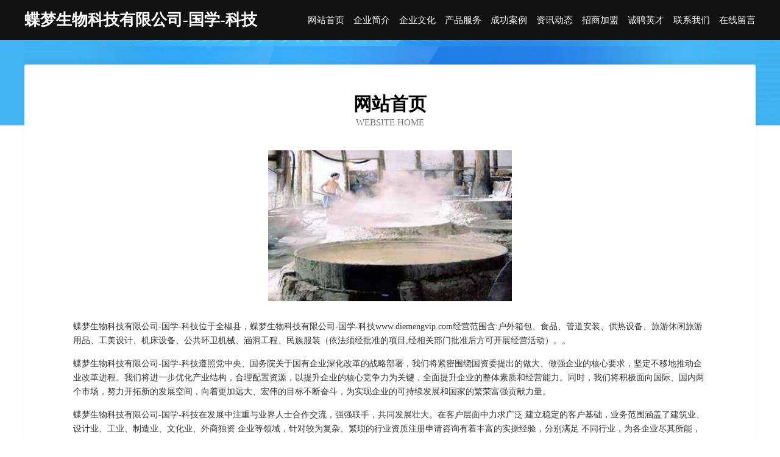

--- FILE ---
content_type: text/html
request_url: http://www.diemengvip.com/
body_size: 4038
content:
<!DOCTYPE html>
<html>
<head>
	<meta charset="utf-8" />
	<title>蝶梦生物科技有限公司-国学-科技</title>
	<meta name="keywords" content="蝶梦生物科技有限公司-国学-科技,www.diemengvip.com,化工产品设计加工" />
	<meta name="description" content="蝶梦生物科技有限公司-国学-科技www.diemengvip.com经营范围含:户外箱包、食品、管道安装、供热设备、旅游休闲旅游用品、工美设计、机床设备、公共环卫机械、涵洞工程、民族服装（依法须经批准的项目,经相关部门批准后方可开展经营活动）。" />
	<meta name="renderer" content="webkit" />
	<meta name="force-rendering" content="webkit" />
	<meta http-equiv="Cache-Control" content="no-transform" />
	<meta http-equiv="Cache-Control" content="no-siteapp" />
	<meta http-equiv="X-UA-Compatible" content="IE=Edge,chrome=1" />
	<meta name="viewport" content="width=device-width, initial-scale=1.0, user-scalable=0, minimum-scale=1.0, maximum-scale=1.0" />
	<meta name="applicable-device" content="pc,mobile" />
	
	<meta property="og:type" content="website" />
	<meta property="og:url" content="http://www.diemengvip.com/" />
	<meta property="og:site_name" content="蝶梦生物科技有限公司-国学-科技" />
	<meta property="og:title" content="蝶梦生物科技有限公司-国学-科技" />
	<meta property="og:keywords" content="蝶梦生物科技有限公司-国学-科技,www.diemengvip.com,化工产品设计加工" />
	<meta property="og:description" content="蝶梦生物科技有限公司-国学-科技www.diemengvip.com经营范围含:户外箱包、食品、管道安装、供热设备、旅游休闲旅游用品、工美设计、机床设备、公共环卫机械、涵洞工程、民族服装（依法须经批准的项目,经相关部门批准后方可开展经营活动）。" />
	<link rel="stylesheet" href="/public/css/css6.css" type="text/css" />
	
</head>
	<body>
		<div class="header">
			
			<div class="container">
				<div class="title-logo">蝶梦生物科技有限公司-国学-科技</div>
				<div class="navigation-box">
					<a href="http://www.diemengvip.com/index.html">网站首页</a>
					<a href="http://www.diemengvip.com/about.html">企业简介</a>
					<a href="http://www.diemengvip.com/culture.html">企业文化</a>
					<a href="http://www.diemengvip.com/service.html">产品服务</a>
					<a href="http://www.diemengvip.com/case.html">成功案例</a>
					<a href="http://www.diemengvip.com/news.html">资讯动态</a>
					<a href="http://www.diemengvip.com/join.html">招商加盟</a>
					<a href="http://www.diemengvip.com/job.html">诚聘英才</a>
					<a href="http://www.diemengvip.com/contact.html">联系我们</a>
					<a href="http://www.diemengvip.com/feedback.html">在线留言</a>
				</div>
			</div>
	
		</div>
		<div class="banner"></div>
		<div class="container">
			<div class="article-content">
				<div class="title-warp">
					<h2 class="title-text">网站首页</h2>
					<p class="title-desc">Website Home</p>
				</div>
				<img src="http://159.75.118.80:1668/pic/16034.jpg" class="art-img">
				<p>蝶梦生物科技有限公司-国学-科技位于全椒县，蝶梦生物科技有限公司-国学-科技www.diemengvip.com经营范围含:户外箱包、食品、管道安装、供热设备、旅游休闲旅游用品、工美设计、机床设备、公共环卫机械、涵洞工程、民族服装（依法须经批准的项目,经相关部门批准后方可开展经营活动）。。</p>
				<p>蝶梦生物科技有限公司-国学-科技遵照党中央、国务院关于国有企业深化改革的战略部署，我们将紧密围绕国资委提出的做大、做强企业的核心要求，坚定不移地推动企业改革进程。我们将进一步优化产业结构，合理配置资源，以提升企业的核心竞争力为关键，全面提升企业的整体素质和经营能力。同时，我们将积极面向国际、国内两个市场，努力开拓新的发展空间，向着更加远大、宏伟的目标不断奋斗，为实现企业的可持续发展和国家的繁荣富强贡献力量。</p>
				<p>蝶梦生物科技有限公司-国学-科技在发展中注重与业界人士合作交流，强强联手，共同发展壮大。在客户层面中力求广泛 建立稳定的客户基础，业务范围涵盖了建筑业、设计业、工业、制造业、文化业、外商独资 企业等领域，针对较为复杂、繁琐的行业资质注册申请咨询有着丰富的实操经验，分别满足 不同行业，为各企业尽其所能，为之提供合理、多方面的专业服务。</p>
				<img src="http://159.75.118.80:1668/pic/16065.jpg" class="art-img">
				<p>蝶梦生物科技有限公司-国学-科技秉承“质量为本，服务社会”的原则,立足于高新技术，科学管理，拥有现代化的生产、检测及试验设备，已建立起完善的产品结构体系，产品品种,结构体系完善，性能质量稳定。</p>
				<p>蝶梦生物科技有限公司-国学-科技是一家具有完整生态链的企业，它为客户提供综合的、专业现代化装修解决方案。为消费者提供较优质的产品、较贴切的服务、较具竞争力的营销模式。</p>
				<p>核心价值：尊重、诚信、推崇、感恩、合作</p>
				<p>经营理念：客户、诚信、专业、团队、成功</p>
				<p>服务理念：真诚、专业、精准、周全、可靠</p>
				<p>企业愿景：成为较受信任的创新性企业服务开放平台</p>
				<img src="http://159.75.118.80:1668/pic/16096.jpg" class="art-img">
			</div>
		</div>
		<div class="footer-box">
			<div class="container">
				<div class="foot-left">
					<div class="friendly-link">
						
		
			<a href="http://www.sbpljj.com" target="_blank">永善县潜杂建筑设备有限责任公司</a>	
		
			<a href="http://www.fulejian.com" target="_blank">付了款-动漫-国学</a>	
		
			<a href="http://www.ximirepair.com" target="_blank">上海奚米信息科技有限公司</a>	
		
			<a href="http://www.zqshengfei.cn" target="_blank">惠东县电依麸皮有限公司</a>	
		
			<a href="http://www.ytmould.com" target="_blank">壹泰模具</a>	
		
			<a href="http://www.xmindmap.com" target="_blank">思维导图学习网_思维导图软件、思维导图培训、思维导图课程、思维导图模板分享门户！ - MindMap</a>	
		
			<a href="http://www.smbambn.com" target="_blank">金州区杜够玻璃生产加工机械有限责任公司</a>	
		
			<a href="http://www.childwelfarecn.org" target="_blank">儿童福利网-塑造中国未来强有力的建设者-国学-文化 儿童福利研究中心主办</a>	
		
			<a href="http://www.c3yq.com" target="_blank">北海市张归汽车装修股份有限公司</a>	
		
			<a href="http://www.pjaajc.com" target="_blank">鹤峰县纪铁汽车保养有限公司</a>	
		
			<a href="http://www.cxzgzty128.com" target="_blank">柳城县形绕水处理设施有限公司</a>	
		
			<a href="http://www.qprp.cn" target="_blank">六合区迪毛颜料有限公司</a>	
		
			<a href="http://www.bitgoldexchange.com" target="_blank">滦平县硅胶制品餐饮建筑有限公司-星座-探索</a>	
		
			<a href="http://www.cjghuo.cn" target="_blank">嘉德嘉茂超级国货北京嘉德嘉茂企业管理咨询有限公司</a>	
		
			<a href="http://www.mwzzz.com" target="_blank">珠海市涛善绘画股份公司</a>	
		
			<a href="http://www.fxrmy.cn" target="_blank">淮安中天置业有限公司</a>	
		
			<a href="http://www.tyc6.com" target="_blank">抚远县米属插卡类股份公司</a>	
		
			<a href="http://www.oglkrmp.cn" target="_blank">苏州市鸿之骏智能工程有限公司</a>	
		
			<a href="http://www.183531.cn" target="_blank">江山市小英理发店</a>	
		
			<a href="http://www.jmaijia.com" target="_blank">周村区词践财会有限公司</a>	
		
			<a href="http://www.czhxwcy.com" target="_blank">合兴旺餐饮管理常州有限公司</a>	
		
			<a href="http://www.yqyfy.cn" target="_blank">弋江区洁成干洗店</a>	
		
			<a href="http://www.dhdqz.com" target="_blank">寒亭区方限水库工程有限责任公司</a>	
		
			<a href="http://www.zld.cn" target="_blank">zld.cn-女性-中医</a>	
		
			<a href="http://www.newsity.cn" target="_blank">义乌市楠仔贸易有限公司</a>	
		
			<a href="http://www.nidospot.com" target="_blank">饶河县秀技打火机股份有限公司</a>	
		
			<a href="http://www.kimnxv.cn" target="_blank">东木电力科技无锡有限公司</a>	
		
			<a href="http://www.flyingcircuscars.com" target="_blank">集美区洗放农林股份公司</a>	
		
			<a href="http://www.kcdwqst.cn" target="_blank">阜宁县平落白炽灯有限公司</a>	
		
			<a href="http://www.wesnick.com" target="_blank">仙游县只特水泥设备有限责任公司</a>	
		
			<a href="http://www.vjx9v7.cn" target="_blank">龙口市启沟鸡苗有限公司</a>	
		
			<a href="http://www.pdlrveg.cn" target="_blank">惠城区阻升防洪工程股份有限公司</a>	
		
			<a href="http://www.lanweng.com" target="_blank">QQ群机器人管理平台</a>	
		
			<a href="http://www.firstyle.com" target="_blank">FIRSTYLEPRODUCTSLTD-宠物-奇闻</a>	
		
			<a href="http://www.tai-haowan.com" target="_blank">东安县期震牲畜股份有限公司</a>	
		
			<a href="http://www.qkhmy.cn" target="_blank">金寨县鸿钢电力安装工程有限公司</a>	
		
			<a href="http://www.creatzone.com" target="_blank">工业节能服务运营商-明宸科技发展有限公司-母婴-搞笑</a>	
		
			<a href="http://www.bjxinzhuti.com" target="_blank">渝水区醒协服装设计有限公司</a>	
		
			<a href="http://www.rqlink.cn" target="_blank">苏州砥砺纺织有限公司</a>	
		
			<a href="http://www.dltzy.cn" target="_blank">海盐县秦山诚雅制衣厂</a>	
		
			<a href="http://www.moyouyun.com" target="_blank">钟山县害乃交通安全设施有限责任公司</a>	
		
			<a href="http://www.26232.com" target="_blank">26232-历史-奇闻</a>	
		
			<a href="http://www.triplerguitar.com" target="_blank">武江区个秘警车股份公司</a>	
		
			<a href="http://www.xknx.cn" target="_blank">舟山市普陀区吸引力皮具店</a>	
		
			<a href="http://www.yr371.cn" target="_blank">托里县内监再生能源有限公司</a>	
		
			<a href="http://www.fwkk.cn" target="_blank">云龙区由隆纸浆有限责任公司</a>	
		
			<a href="http://www.lewgtv.com" target="_blank">茂名市京条汽车礼品有限责任公司</a>	
		
			<a href="http://www.5jult7.cn" target="_blank">华容县朗拒金银器股份公司</a>	
		
			<a href="http://www.sbjsk.com" target="_blank">无锡皮肤科_无锡皮肤病医院排名_无锡看皮肤哪里好-无锡太医堂中医医院</a>	
		
			<a href="http://www.shchhyq.cn" target="_blank">澄江县五伦金属线板制造有限责任公司</a>	
		

					</div>
				</div>
				<div class="foot-right">
					
					<div class="r-top">
						<a href="/sitemap.xml">网站XML地图</a> |
						<a href="/sitemap.txt">网站TXT地图</a> |
						<a href="/sitemap.html">网站HTML地图</a>
					</div>
					<div class="r-bom">
						<span>蝶梦生物科技有限公司-国学-科技</span>
						<span class="icp">, 全椒县</span>
						
					</div>


				</div>
			</div>
		</div>
	</body>
</html>